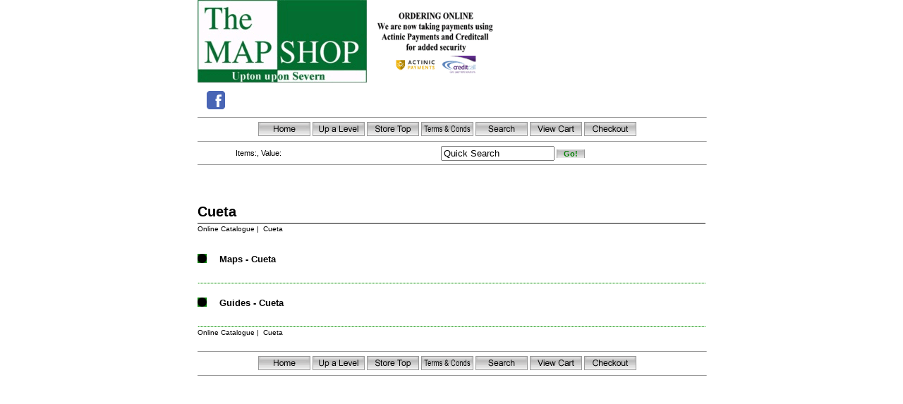

--- FILE ---
content_type: text/html
request_url: https://www.themapshop.co.uk/acatalog/Cueta.html
body_size: 2456
content:
<!DOCTYPE HTML PUBLIC "-//W3C//DTD HTML 4.01 Transitional//EN" "http://www.w3.org/TR/html4/loose.dtd"><html><head><title>Cueta</title><!--[sd.hide]<Actinic:BASEHREF VALUE="https://www.themapshop.co.uk/acatalog/" FORCED=0 /> [sd.hide]--><meta http-equiv="Content-Type" content="text/html; charset=iso-8859-1" /><meta http-equiv="MSThemeCompatible" content="yes" /><link href="actinic.css" rel="stylesheet" type="text/css"><script language="javascript" type="text/javascript" src="actiniccore.js"></script><script language="javascript" type="text/javascript" src="actinicextras.js"></script><Actinic:COOKIECHECK /><script language="javascript" type="text/javascript">
<!-- 
saveReferrer();
// -->
</script><div id="fb-root"></div><script>
(function(w, d, s) {
function goSocial(){
setTimeout(
function ()
{
var js, fjs = d.getElementsByTagName(s)[0], load = function(url, id) {
if (d.getElementById(id)) {return;}
js = d.createElement(s); js.src = url; js.id = id;
fjs.parentNode.insertBefore(js, fjs);
};
load('https://connect.facebook.net/en_GB/all.js#xfbml=1', 'facebook-jssdk');
},
1000);
}
if (w.addEventListener) { w.addEventListener("load", goSocial, false); }
else if (w.attachEvent) { w.attachEvent("onload",goSocial); }
}(window, document, 'script'));
</script></head><body onload="PreloadImages('button_back_highlight.gif','button_checkout_highlight.gif','button_contact_highlight.gif','button_entershop_highlight.gif','button_home_highlight.gif','button_login_highlight.gif','button_search_highlight.gif','button_sitemap_highlight.gif','button_storetop_highlight.gif','button_terms_highlight.gif','button_up_highlight.gif','button_viewcart_highlight.gif');"><div class="paymentOverlay"><table width="720" border="0" cellpadding="0" cellspacing="0" align="center"><tr><td class="bulk"><a href="http://www.themapshop.co.uk/index.html"><img src="mapshoplogonew.gif" width="421" height="117" border="0" alt="Online Catalogue" title="The Map Shop Online Catalogue" class="logoimage" /></a><Actinic:NOWSERVING/><Actinic:CURRACCOUNT/><Actinic:MYACCOUNT/><Actinic:LOGOUT_SIMPLE/><br /><div class="social-badges"><a href="https://www.facebook.com/111713658932738" target="new_window"><img src="facebook-26.png"/></a></div><p class="headerText"></p><hr size="1" width="100%" /><div align="center"><a href="http://www.themapshop.co.uk/index.html" target="_self" onmouseover="SwapImage('nav_home','button_home_highlight.gif')" onmouseout="RestoreImage()"><img src="button_home.gif" alt="Home" border="0" name="nav_home" /></a>&nbsp;<a href="first.html" target="_self" onmouseover="SwapImage('nav_up','button_up_highlight.gif')" onmouseout="RestoreImage()"><img src="button_up.gif" alt="Up a Level" border="0" name="nav_up" /></a>&nbsp;<a href="https://www.themapshop.co.uk/cgi-bin/ss000001.pl?SECTIONID=first.html&amp;NOLOGIN=1" target="_self" onmouseover="SwapImage('nav_storetop','button_storetop_highlight.gif')" onmouseout="RestoreImage()"><img src="button_storetop.gif" alt="Store Top" border="0" name="nav_storetop" /></a>&nbsp;<a href="info.html" target="_self" onmouseover="SwapImage('nav_terms','button_terms_highlight.gif')" onmouseout="RestoreImage()"><img src="button_terms.gif" alt="Terms & Conds" border="0" name="nav_terms" /></a>&nbsp;<a href="search.html" target="_self" onmouseover="SwapImage('nav_search','button_search_highlight.gif')" onmouseout="RestoreImage()"><img src="button_search.gif" alt="Search" border="0" name="nav_search" /></a>&nbsp;<a href="https://www.themapshop.co.uk/cgi-bin/ca000001.pl?ACTION=SHOWCART" onclick="AppendParentSection(this)" target="_self" onmouseover="SwapImage('nav_cart','button_viewcart_highlight.gif')" onmouseout="RestoreImage()"><img src="button_viewcart.gif" alt="View Cart" border="0" name="nav_cart" /></a>&nbsp;<a href="https://www.themapshop.co.uk/cgi-bin/os000001.pl?ACTION=Start" onclick="AppendParentSection(this)" target="_self" onmouseover="SwapImage('nav_checkout','button_checkout_highlight.gif')" onmouseout="RestoreImage()"><img src="button_checkout.gif" alt="Checkout" border="0" name="nav_checkout" /></a> &nbsp; &nbsp;</div><hr size="1" width="100%" /><table width="100%" border="0" cellspacing="0" cellpadding="0"><tr><td align="center"> Items:<span id="itemNumber"></span><script language="javascript" type="text/javascript">
<!--
$('#itemNumber').html(getCartItem(3));
// -->
</script>, Value:<span id="itemPrice"></span><script language="javascript" type="text/javascript">
<!--
$('#itemPrice').html(getCartItem(1));
// -->
</script></td><td align="center"><div class="quick-search"><form name="simplesearch" method="get" action="https://www.themapshop.co.uk/cgi-bin/ss000001.pl"><input type="hidden" name="page" value="search" /><input type="text" name="SS" size="18" value="Quick Search" onfocus="this.value='';" class="quick-search-text" />&nbsp;<input type="hidden" name="PR" value="-1" /><input type="hidden" name="TB" value="O" /><span class="button-wrapper quick-search-button-wrapper"><input class="button quick-search-button" type="submit" name="ACTION" value="Go!" /></span></form></div></td></tr></table><hr size="1" width="100%" /><a name="top"></a><div align="center"><p class="headerText"></p></div><Actinic:CONTENT_PAGE>	<div id="ContentPage">	<div class="share-buttons"><div class="fb-like" data-href="https://www.themapshop.co.uk/acatalog/Cueta.html" data-layout="button" data-action="like"></div></div><div class="page-heading"><h1>Cueta</h1></div><p class="text_breadcrumbs"><a href="https://www.themapshop.co.uk/cgi-bin/ss000001.pl?SECTIONID=first.html&amp;NOLOGIN=1" class="ajs-bc-home" target="_self">Online Catalogue</a>&nbsp;|&nbsp; Cueta	</p><table border="0" cellpadding="0" cellspacing="0" width="100%"><tr><td valign="top">		<div class="product_list"><div class="image_product"><a href="Maps_-_Cueta.html" target="_self"><img alt="Maps - Cueta" src="theme_section_image.gif" border="0" /></a></div><div><h3 class="product"><a href="Maps_-_Cueta.html" target="_self">Maps &#45; Cueta</a></h3></div><p></p></div></td></tr><tr><td class="dotted_line_blue" colspan="1"><img src="theme_shim.gif" height="1" width="1" alt=" " /></td></tr><tr><td valign="top">		<div class="product_list"><div class="image_product"><a href="Guides_-_Cueta.html" target="_self"><img alt="Guides - Cueta" src="theme_section_image.gif" border="0" /></a></div><div><h3 class="product"><a href="Guides_-_Cueta.html" target="_self">Guides &#45; Cueta</a></h3></div><p></p></div></td></tr><tr><td class="dotted_line_blue" colspan="1"><img src="theme_shim.gif" height="1" width="1" alt=" " /></td></tr></table><Actinic:CartError_List/><p class="text_breadcrumbs"><a href="https://www.themapshop.co.uk/cgi-bin/ss000001.pl?SECTIONID=first.html&amp;NOLOGIN=1" class="ajs-bc-home" target="_self">Online Catalogue</a>&nbsp;|&nbsp; Cueta	</p></div></Actinic:CONTENT_PAGE><div align="center"><p></p></div><hr size="1" width="100%" /><div align="center"><a href="http://www.themapshop.co.uk/index.html" target="_self" onmouseover="SwapImage('nav_home','button_home_highlight.gif')" onmouseout="RestoreImage()"><img src="button_home.gif" alt="Home" border="0" name="nav_home" /></a>&nbsp;<a href="first.html" target="_self" onmouseover="SwapImage('nav_up','button_up_highlight.gif')" onmouseout="RestoreImage()"><img src="button_up.gif" alt="Up a Level" border="0" name="nav_up" /></a>&nbsp;<a href="https://www.themapshop.co.uk/cgi-bin/ss000001.pl?SECTIONID=first.html&amp;NOLOGIN=1" target="_self" onmouseover="SwapImage('nav_storetop','button_storetop_highlight.gif')" onmouseout="RestoreImage()"><img src="button_storetop.gif" alt="Store Top" border="0" name="nav_storetop" /></a>&nbsp;<a href="info.html" target="_self" onmouseover="SwapImage('nav_terms','button_terms_highlight.gif')" onmouseout="RestoreImage()"><img src="button_terms.gif" alt="Terms & Conds" border="0" name="nav_terms" /></a>&nbsp;<a href="search.html" target="_self" onmouseover="SwapImage('nav_search','button_search_highlight.gif')" onmouseout="RestoreImage()"><img src="button_search.gif" alt="Search" border="0" name="nav_search" /></a>&nbsp;<a href="https://www.themapshop.co.uk/cgi-bin/ca000001.pl?ACTION=SHOWCART" onclick="AppendParentSection(this)" target="_self" onmouseover="SwapImage('nav_cart','button_viewcart_highlight.gif')" onmouseout="RestoreImage()"><img src="button_viewcart.gif" alt="View Cart" border="0" name="nav_cart" /></a>&nbsp;<a href="https://www.themapshop.co.uk/cgi-bin/os000001.pl?ACTION=Start" onclick="AppendParentSection(this)" target="_self" onmouseover="SwapImage('nav_checkout','button_checkout_highlight.gif')" onmouseout="RestoreImage()"><img src="button_checkout.gif" alt="Checkout" border="0" name="nav_checkout" /></a> &nbsp; &nbsp;</div><hr size="1" width="100%" /><br /><p class="headerText"></p><br /><Actinic:EXTRAFOOTERTEXT/></td></tr></table></div>    </body></html>